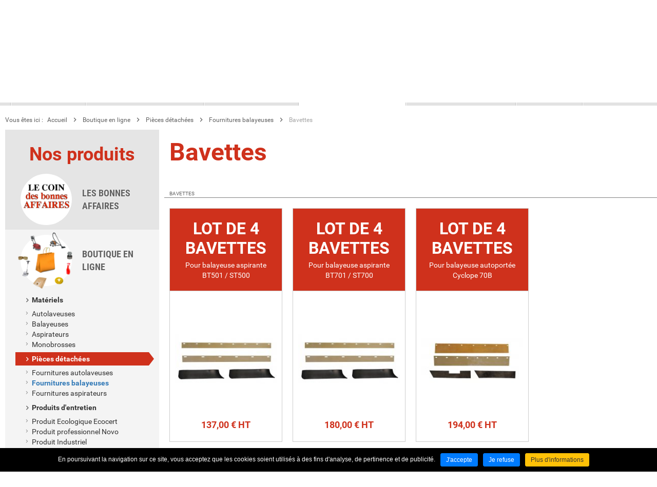

--- FILE ---
content_type: text/html
request_url: http://www.technisol-materiels.fr/fr/bavettes.html
body_size: 10751
content:
<!DOCTYPE html>
<html xmlns="http://www.w3.org/1999/xhtml" lang="fr" xml:lang="fr"><head><meta http-equiv="Content-Type" content="text/html; charset=utf-8"><title>Bavettes - Fournitures balayeuses - Pièces détachées - Boutique en ligne - </title><meta name="description" content="Bienvenue notre site. Découvrez notre gamme de matériels de nettoyage professionnelle, laveuses de sol, balayeuses aspirante, aspirateurs professionnel ou industriel, monobrosses."><meta name="keywords" content="pieces detachees autolaveuse, pieces detachees balayeuse"><meta property="og:title" content="Bavettes - Fournitures balayeuses - Pièces détachées - Boutique en ligne - "><meta property="og:description" content="Bienvenue notre site. Découvrez notre gamme de matériels de nettoyage professionnelle, laveuses de sol, balayeuses aspirante, aspirateurs professionnel ou industriel, monobrosses."><meta property="og:type" content="website"><meta property="og:updated_time" content="2024-11-12 14:10:31"><meta property="og:url" content="http://www.technisol-materiels.fr/fr/bavettes.html"><meta name="twitter:card" content="summary"><meta name="twitter:title" content="Bavettes - Fournitures balayeuses - Pièces détachées - Boutique en ligne - "><meta name="twitter:description" content="Bienvenue notre site. Découvrez notre gamme de matériels de nettoyage professionnelle, laveuses de sol, balayeuses aspirante, aspirateurs professionnel ou industriel, monobrosses."><meta name="twitter:url" content="http://www.technisol-materiels.fr/fr/bavettes.html"><meta name="robots" content="follow,index"><link rel="stylesheet" href="/globalflexit/clients/utils/min/?g=083052e95223613ffb9f07461f77cc21_css" type="text/css" media="all" />
<link rel="stylesheet" href="/globalflexit/clients/utils/min/?g=ec338935df832ddc443b92ed97cf4cbf_css" type="text/css" media="print" />
<base href="http://www.technisol-materiels.fr/"><meta name="viewport" content="width=device-width, initial-scale=1.0, maximum-scale=1"><link rel="apple-touch-icon" sizes="114x114" href="/img_base/themes/favicons/apple-touch-icon-114x114.png"><link rel="apple-touch-icon" sizes="120x120" href="/img_base/themes/favicons/apple-touch-icon-120x120.png"><link rel="apple-touch-icon" sizes="144x144" href="/img_base/themes/favicons/apple-touch-icon-144x144.png"><link rel="apple-touch-icon" sizes="152x152" href="/img_base/themes/favicons/apple-touch-icon-152x152.png"><link rel="apple-touch-icon" sizes="180x180" href="/img_base/themes/favicons/apple-touch-icon-180x180.png"><link rel="apple-touch-icon" sizes="57x57" href="/img_base/themes/favicons/apple-touch-icon-57x57.png"><link rel="apple-touch-icon" sizes="60x60" href="/img_base/themes/favicons/apple-touch-icon-60x60.png"><link rel="apple-touch-icon" sizes="72x72" href="/img_base/themes/favicons/apple-touch-icon-72x72.png"><link rel="apple-touch-icon" sizes="76x76" href="/img_base/themes/favicons/apple-touch-icon-76x76.png"><link rel="icon" href="/img_base/themes/favicons/favicon.ico" type="image/x-icon"><link rel="icon" type="image/png" sizes="16x16" href="/img_base/themes/favicons/favicon-16x16.png"><link rel="icon" type="image/png" sizes="192x192" href="/img_base/themes/favicons/android-chrome-192x192.png"><link rel="icon" type="image/png" sizes="32x32" href="/img_base/themes/favicons/favicon-32x32.png"><link rel="icon" type="image/png" sizes="48x48" href="/img_base/themes/favicons/favicon-48x48.png"><meta name="msapplication-TileColor" content="#ffffff"><meta name="msapplication-TileImage" content="/img_base/themes/favicons/mstile-144x144.png"><meta name="msapplication-config" content="/img_base/themes/favicons/browserconfig.xml"><meta name="theme-color" content="#ffffff"><meta name="google-site-verification" content="CwloIEBs9koZVa_rTncLeW0dblBH6RviKPbqld4HHIE" /><!-- Global site tag (gtag.js) - Google Analytics -->
<script async src="https://www.googletagmanager.com/gtag/js?id=G-TY19HGT9KH"></script>
<script>
  window.dataLayer = window.dataLayer || [];
  function gtag(){dataLayer.push(arguments);}
  gtag('js', new Date());

  gtag('config', 'G-TY19HGT9KH');
</script></head><body class="fdesktop theme_1" data-idpage="1112" data-idparent="1109">
	<div class="container-main">        <div class="container-full">
            <header id="mainHeader"><div id="topHeader">
        <div class="col-xs-12 col-sm-3 col-md-3 col-lg-3 col-search hidden_desktop">
            <div class="searchWrapper ">
                <a class="searchMobile" href="/fr/recherche.html"></a>            </div>
        </div>
                <div class="container">
                            <div class="panier">
                    <div class="fmodele fmodeleScroll SmallPanier_refresh tpl_panier_small"><!-- @param url="/globalflexit/ajax/modules/boutique/panier/?p2=0e918a490fc2074931fae8d9589c3758&id_page=1112&id_lg=fr&forceadm=&ancmod=" referer="/fr/bavettes.html" --><a class="basket" href="/fr/panier.html" title="Panier">
    <span id="total-item" class="numItem num-0">0</span></a></div>                </div>
                
            <div class="navbar-right">
                <div class="topMenu noflexitsearch"><a data-id-page="1178" href="/fr/materiels-1.html" class="topMenu_a topMenu_a_a topMenu_a_theme_1_0 page-1178" title="Matériels de nettoyage: autolaveuse, balayeuse, aspirateur, monobrosse">Matériels</a><span class="sep"> | </span><a data-id-page="1058" href="/fr/mon-compte-1.html" class="topMenu_a topMenu_a_b page-1058" title="Mon compte - TECHNISOL">Mon compte</a><span class="sep"> | </span><a data-id-page="15" href="/fr/plan-du-site.html" class="topMenu_a topMenu_a_a page-15" title="Plan du site - TECHNISOL">Plan du site</a><span class="sep"> | </span><a data-id-page="13" href="/fr/contact.html" class="topMenu_a topMenu_a_b page-13" title="Demande de contact">Contact</a></div>            </div>
        </div>
        <div class="navbar-header">
            <button id="fMenuMobileButton" type="button" class="navbar-toggle" data-configmenu='[{"type":"menu","value":"1,6,2"},{"type":"clone","value":".cloneTel"}]' data-style="light" data-subtitle="" data-fullscreen="1" data-header-elem="#topHeader" data-hide-close-btn="1">
                <!--<button id="navbar-button" type="button" class="navbar-toggle collapsed" data-toggle="collapse" data-target="#mainMenu-collapse">-->
                <span class="sr-only">Toggle navigation</span>
                <span class="icon-bar"></span>
                <span class="icon-bar"></span>
                <span class="icon-bar"></span>
                <span class="titre">Menu</span>
            </button>
        </div>
    </div>
    <div class="container container-header">
        <div class="logoWrapper col-xs-12 col-sm-7 col-md-5 col-lg-5">
            <div class="content">
                <a class="logo" href="/" title="TECHNISOL"><div class="titrePage">TECHNISOL<span class="sup"> ®</span></div></a><span class="accroche">Technisol Matériels est votre spécialiste en <strong data-end="319" data-start="266">matériel de nettoyage professionnel et industriel</strong>. Nous proposons des <strong data-end="396" data-start="340">autolaveuses, balayeuses, aspirateurs et monobrosses.</strong></span>            </div>
        </div>
        <div class="col-xs-12 col-sm-3 col-md-3 col-lg-3 col-search hidden_mobile">
            <div class="searchWrapper">
                <form action="/fr/recherche.html" method="post" id="form_recherche_mini" name="form_recherche_mini" class="form-inline">
    <div class="form-group">
        <label for="recherche-mini">Rechercher : </label>
        <input class="form-control" type="text" id="recherche-mini" name="recherche" value="Votre recherche..." placeholder="Votre recherche..."></div>
    <button class="btn btn-default" type="submit" name="submitFormSearch" id="submitFormSearch">Ok</button>
        <input type="hidden" name="page_rech"><input type="hidden" value="1" name="clic"><input type="hidden" name="aff_langue" value=""><br><input type="hidden" name="debut" value="1"></form>
</div>
        </div>
        <div class="col-xs-12 col-sm-5 col-md-4 col-lg-4 col-infos">
            <a href="/fr/contact.html" title="Nous contacter"><div class="infos cloneTel"><table border="0" cellpadding="1" cellspacing="1" style="width:100%;"><tbody><tr><td><span style="font-size:14px;"><span class="color1">Contactez-nous</span></span><br><span style="font-size:28px;"><span class="color4 black">03 83 45 11 90</span></span></td>
<td><a title="Vos avis - Accueil - TECHNISOL" href="/fr/avis-technisol.html"><img alt="Le module Google Avis Client pour les sites e-commerce - Dynamic Marketing" src="/globalflexit/images/UserFiles/Image/105_55_2_image2.png" style="  float: right; margin-left: 80px;"></a></td>
</tr></tbody></table></div></a>        </div>
    </div>

    <nav id="mainMenuWrapper" class="navbar navbar-default" role="navigation"><div class="container">
            <!-- Brand and toggle get grouped for better mobile display -->
            <div class="collapse navbar-collapse" id="mainMenu-collapse">
                <div class="mainMenu mainMenuHasChildActive noflexitsearch"><ul class="nav nav-tabs  "><li class=" li_theme_1_0  first   dropdown" data-id-page="1178"><a data-id-page="1178" aria-haspopup="true" href="/fr/materiels-1.html" class="  dropdown-toggle page-1178" title="Matériels de nettoyage: autolaveuse, balayeuse, aspirateur, monobrosse">Matériels</a><ul class="dropdown-menu "><li class=" li_theme_1_0  first   dropdown" data-id-page="1002"><a data-id-page="1002" aria-haspopup="true" href="/fr/autolaveuses-professionnelles.html" class="  dropdown-toggle page-1002" title="Autolaveuses professionnelles autotractée et autoportée">Autolaveuse professionnelle</a><ul class="dropdown-menu "><li class=" li_theme_1_0  first " data-id-page="1041"><a data-id-page="1041" href="/fr/petite-autolaveuses-professionnelle-surfaces-inferieures-a-200m.html" class=" page-1041" title="Petites autolaveuses professionneles pour les surfaces inférieur à 200m².">Surfaces Inférieures à 200m²</a></li><li class=" li_theme_1_0 " data-id-page="1042"><a data-id-page="1042" href="/fr/autolaveuses-surfaces-de-200-a-500-m.html" class=" page-1042" title="Laveuses de sol pour des surfaces 200m² à 500m².">Surfaces de 200 à 500 m²</a></li><li class=" li_theme_1_0 " data-id-page="1043"><a data-id-page="1043" href="/fr/autolaveuses-surfaces-de-500-a-1500-m.html" class=" page-1043" title="Autolaveuses professionnels pour des surfaces de 500m² à 1500m².">Surfaces de 500 à 1500 m²</a></li><li class=" li_theme_1_0 " data-id-page="1044"><a data-id-page="1044" href="/fr/autolaveuses-surfaces-de-1500-a-2500-m.html" class=" page-1044" title="Autolaveuses professionnels pour des surfaces de 200m² à 500m².">Surfaces de 1500 à 2500 m²</a></li><li class=" li_theme_1_0  last " data-id-page="1045"><a data-id-page="1045" href="/fr/autolaveuses-surfaces-superieures-a-2500-m.html" class=" page-1045" title="Laveuses de sol industrielles autoportées pour des surfaces supérieurs à ">Surfaces supérieures à 2500  m²</a></li></ul></li><li class=" li_theme_1_0   dropdown" data-id-page="1003"><a data-id-page="1003" aria-haspopup="true" href="/fr/balayeuse-professionnelle-1.html" class="  dropdown-toggle page-1003" title="Balayeuse professionnelle: un nettoyage efficace et rapide">Balayeuse professionnelle</a><ul class="dropdown-menu "><li class=" li_theme_1_0  first " data-id-page="1046"><a data-id-page="1046" href="/fr/balayeuses-surfaces-de-0-a-400-m.html" class=" page-1046" title="Balayeuses poussées">Surfaces de 0 à 400 m²</a></li><li class=" li_theme_1_0 " data-id-page="1047"><a data-id-page="1047" href="/fr/balayeuses-surfaces-de-300-a-2600-m.html" class=" page-1047" title="Balayeuse professionnelle pour surface de 300m² à 2600m²">Surfaces de 300 à 2600 m²</a></li><li class=" li_theme_1_0 " data-id-page="1048"><a data-id-page="1048" href="/fr/balayeuses-surfaces-de-2500-a-3700m.html" class=" page-1048" title="Balayeuse professionnelle aspirante pour surface de 2500m² à 3700m².">Surfaces de 2500 à 3700m²</a></li><li class=" li_theme_1_0  last " data-id-page="1049"><a data-id-page="1049" href="/fr/balayeuses-surfaces-de-3600-m-a-8000-m.html" class=" page-1049" title="Balayeuse professionnelle autoportée pour surface de 3600m² à 8000m².">Surfaces de 3600 m² à 8000 m²</a></li></ul></li><li class=" li_theme_1_0 " data-id-page="1005"><a data-id-page="1005" href="/fr/monobrosse-professionnelle.html" class=" page-1005" title="Monobrosse basse et haute vitesse">Monobrosse professionnelle</a></li><li class=" li_theme_1_0  last   dropdown" data-id-page="1004"><a data-id-page="1004" aria-haspopup="true" href="/fr/aspirateurs-professionnel-industriel.html" class="  dropdown-toggle page-1004" title="Aspirateur professionnel et industriel">Aspirateur professionnel et industriel</a><ul class="dropdown-menu "><li class=" li_theme_1_0  first " data-id-page="1050"><a data-id-page="1050" href="/fr/aspirateur-professionnel.html" class=" page-1050" title="Aspirateur professionnel performant: Efficacité et longévité">Aspirateur professionnel</a></li><li class=" li_theme_1_0 " data-id-page="1051"><a data-id-page="1051" href="/fr/aspirateur-industriel.html" class=" page-1051" title="Aspirateurs industriels">Aspirateur industriel</a></li><li class=" li_theme_1_0 " data-id-page="1052"><a data-id-page="1052" href="/fr/aspirateur-professionnel-a-ensacher.html" class=" page-1052" title="Aspirateur à ensacher">Aspirateur à ensacher</a></li><li class=" li_theme_1_0 " data-id-page="1053"><a data-id-page="1053" href="/fr/aspirateur-pompier.html" class=" page-1053" title="Aspirateur pompier">Aspirateur pompier</a></li><li class=" li_theme_1_0 " data-id-page="1054"><a data-id-page="1054" href="/fr/aspirateur-atex.html" class=" page-1054" title="Aspirateur industriel atex zone22">Aspirateur ATEX</a></li><li class=" li_theme_1_0  last " data-id-page="1055"><a data-id-page="1055" href="/fr/aspirateur-a-huile.html" class=" page-1055" title="Aspirateurs industriel pour l'huile">Aspirateur à Huile</a></li></ul></li></ul></li><li class=" " data-id-page="1070"><a data-id-page="1070" href="/fr/bonnes-affaires-destockage-autolaveuse-balayeuse.html" class=" page-1070" title="Les bonnes affaires: Autolaveuse et balayeuse en déstockage">Les bonnes affaires</a></li><li class="   dropdown" data-id-page="1174"><a data-id-page="1174" aria-haspopup="true" href="/fr/autolaveuses-professionnelles-d-occasion.html" class="  dropdown-toggle page-1174" title="Autolaveuses reconditionnées. Machines Professionnelles à Prix Réduit">Nos Occasions</a><ul class="dropdown-menu "><li class="  first " data-id-page="1175"><a data-id-page="1175" href="/fr/autolaveuses-professionnelles-d-occasion.html" class=" page-1175" title="Autolaveuses reconditionnées. Machines Professionnelles à Prix Réduit">Autolaveuses professionnelles reconditionnées</a></li><li class="  last " data-id-page="1176"><a data-id-page="1176" href="/fr/balayeuse-professionnelle.html" class=" page-1176" title="Balayeuse professionnelles d'occasion">Balayeuse professionnelle</a></li></ul></li><li class="  active     dropdown" data-id-page="1008"><a data-id-page="1008" aria-haspopup="true" href="/fr/boutique-en-ligne.html" class="    dropdown-toggle page-1008" title="Achats en ligne de matériels de nettoyage, produits, pièces détachées.">Boutique en ligne</a><ul class="dropdown-menu "><li class="  first   dropdown" data-id-page="1009"><a data-id-page="1009" aria-haspopup="true" href="/fr/materiels.html" class="  dropdown-toggle page-1009" title="Vente en ligne de matériels de nettoyage, autolaveuse, balayeuse, aspirateur ">Matériels</a><ul class="dropdown-menu "><li class="  first " data-id-page="1010"><a data-id-page="1010" href="/fr/autolaveuses-1.html" class=" page-1010" title="Acheter une autolaveuse professionnelle">Autolaveuses</a></li><li class=" " data-id-page="1011"><a data-id-page="1011" href="/fr/balayeuses-1.html" class=" page-1011" title="Balayeuses pour usages professionnelles et industrielles.">Balayeuses</a></li><li class=" " data-id-page="1012"><a data-id-page="1012" href="/fr/aspirateurs.html" class=" page-1012" title="Aspirateurs eau et poussière professionnels, aspirateurs industriels copeaux ">Aspirateurs</a></li><li class="  last " data-id-page="1013"><a data-id-page="1013" href="/fr/monobrosses-1.html" class=" page-1013" title="Monobrosse basse et haute vitesse">Monobrosses</a></li></ul></li><li class="  active     dropdown" data-id-page="1101"><a data-id-page="1101" aria-haspopup="true" href="/fr/pieces-detachees.html" class="    dropdown-toggle page-1101" title="Pièces détachées">Pièces détachées</a><ul class="dropdown-menu "><li class="  first " data-id-page="1102"><a data-id-page="1102" href="/fr/fournitures-autolaveuses.html" class=" page-1102" title="Pièces détachées autolaveuse">Fournitures autolaveuses</a></li><li class="  active   " data-id-page="1109"><a data-id-page="1109" href="/fr/fournitures-balayeuses.html" class="   page-1109" title="Fournitures balayeuses - Pièces détachées - Boutique en ligne - TECHNISOL">Fournitures balayeuses</a></li><li class="  last " data-id-page="1113"><a data-id-page="1113" href="/fr/fournitures-aspirateurs.html" class=" page-1113" title="Fournitures aspirateurs - Pièces détachées - Boutique en ligne - TECHNISOL">Fournitures aspirateurs</a></li></ul></li><li class="   dropdown" data-id-page="1014"><a data-id-page="1014" aria-haspopup="true" href="/fr/produits-d-entretien.html" class="  dropdown-toggle page-1014" title="Produits d'entretien professionnels écologiques et industriels">Produits d'entretien</a><ul class="dropdown-menu "><li class="  first " data-id-page="1116"><a data-id-page="1116" href="/fr/produit-ecologique-ecocert.html" class=" page-1116" title="Produit écologique écocert">Produit Ecologique Ecocert</a></li><li class=" " data-id-page="1117"><a data-id-page="1117" href="/fr/produit-professionnel-novo.html" class=" page-1117" title="Produit professionnel pour tous publics">Produit professionnel Novo</a></li><li class="  last " data-id-page="1130"><a data-id-page="1130" href="/fr/produit-industriel.html" class=" page-1130" title="Produit industriel - Produits d'entretien - Boutique en ligne - TECHNISOL">Produit Industriel</a></li></ul></li><li class="  last   dropdown" data-id-page="1262"><a data-id-page="1262" aria-haspopup="true" href="/fr/disques-de-nettoyage.html" class="  dropdown-toggle page-1262" title="Disque de nettoyage monobrosse / autolaveuse: gamme complète">Disques de nettoyage</a><ul class="dropdown-menu "><li class="  first " data-id-page="1181"><a data-id-page="1181" href="/fr/choisir-son-disque-de-lavage.html" class=" page-1181" title="Disques de nettoyage pour laveuse et monobrosse">Choisir son disque de lavage</a></li><li class="  last " data-id-page="1173"><a data-id-page="1173" href="/fr/disques-nettoyage-monobrosse-autolaveuse.html" class=" page-1173" title="Disque de nettoyage monobrosse / autolaveuse: gamme complète">Disques de nettoyage</a></li></ul></li></ul></li><li class="   dropdown" data-id-page="1031"><a data-id-page="1031" aria-haspopup="true" href="/fr/articles-conseils.html" class="  dropdown-toggle page-1031" title="Articles/conseils - TECHNISOL">Articles/Conseils</a><ul class="dropdown-menu "><li class="  first " data-id-page="1118"><a data-id-page="1118" href="/fr/comment-choisir-une-autolaveuse.html" class=" page-1118" title="Comment choisir une autolaveuse">Comment choisir une autolaveuse</a></li><li class="   dropdown" data-id-page="1084"><a data-id-page="1084" aria-haspopup="true" href="/fr/comment-choisir-un-aspirateur.html" class="  dropdown-toggle page-1084" title="Comment choisir un aspirateur - Articles/conseils - TECHNISOL">Comment choisir un aspirateur</a><ul class="dropdown-menu "><li class="  first " data-id-page="1032"><a data-id-page="1032" href="/fr/aspirateur-poussiere-ou-liquide.html" class=" page-1032" title="Aspirateur poussière ou liquide? - Comment choisir un aspirateur - ">Aspirateur poussière ou liquide?</a></li><li class="  last " data-id-page="1083"><a data-id-page="1083" href="/fr/puissance-depression-debit-d-air.html" class=" page-1083" title="Puissance, dépression, débit d'air - Comment choisir un aspirateur - ">Puissance, dépression, débit d'air</a></li></ul></li><li class=" " data-id-page="1081"><a data-id-page="1081" href="/fr/comment-choisir-son-disque-de-lavage.html" class=" page-1081" title="Comment choisir son disque de lavage">Comment choisir son disque de lavage</a></li><li class=" " data-id-page="1266"><a data-id-page="1266" href="/fr/subvention-autolaveuses.html" class=" page-1266" title="Subvention autolaveuses jusqu’à 70% | CARSAT">Subvention autolaveuses</a></li><li class="  last " data-id-page="1263"><a data-id-page="1263" href="/fr/guide-pour-choisir-son-disque-de-lavage.html" class=" page-1263" title="Comment choisir le disque de lavage idéal pour vos sols ?">Guide pour choisir son disque de lavage</a></li></ul></li><li class="  last " data-id-page="1261"><a data-id-page="1261" href="/fr/avis-technisol.html" class=" page-1261" title="Vos avis - Accueil - TECHNISOL">Vos Avis</a></li></ul></div>            </div>
        </div>
    </nav></header></div>
        <div class="container-fluid container-wrapper">

			<div class="row">
                <div class="col-xs-12 breadcrumb">
                    <span class="titrebread">Vous êtes ici :</span>                    <div class="fil-ariane fil-arianeHasChildActive noflexitsearch"><ul class="nav ariane  "><li class="  first " data-id-page="1"><a data-id-page="1" href="/" class=" page-1" title="Autolaveuse, Balayeuse et Aspirateur pour les Professionnels">Accueil</a></li><li class="  active   " data-id-page="1008"><a data-id-page="1008" href="/fr/boutique-en-ligne.html" class="   page-1008" title="Achats en ligne de matériels de nettoyage, produits, pièces détachées.">Boutique en ligne</a></li><li class="  active   " data-id-page="1101"><a data-id-page="1101" href="/fr/pieces-detachees.html" class="   page-1101" title="Pièces détachées">Pièces détachées</a></li><li class="  active   " data-id-page="1109"><a data-id-page="1109" href="/fr/fournitures-balayeuses.html" class="   page-1109" title="Fournitures balayeuses - Pièces détachées - Boutique en ligne - TECHNISOL">Fournitures balayeuses</a></li><li class="  active   last  " data-id-page="1112"><a data-id-page="1112" href="/fr/bavettes.html" class="   page-1112" title="Bavettes - Fournitures balayeuses - Pièces détachées - Boutique en ligne - ">Bavettes</a></li></ul></div>                </div>
            </div>

			<div class="row">

				
				<section class="col-xs-12 col-sm-8 col-md-9 col-lg-9 col-right"><h1 class="boutique">Bavettes</h1>
                    
                    
                    <div class="fmodele fmodeleScroll prod_liste_art_refresh produits_liste.inc"><!-- @param url="/globalflexit/ajax/modules/boutique/article/?p2=a9e4918b471be492bd92a106904760ad&id_page=1112&id_lg=fr&forceadm=&ancmod=" referer="/fr/bavettes.html" -->
<div class="row">

    <div class="col-xs-12">
                                <div class="article-liste">

                 <div class="row row-article"><div class="titreRub"><div>Bavettes</div></div><div class="toogle">
                                 <article class="media media-1161 col-xs-4 col-sm-6 col-md-3 flexit-clickable-element" data-goto-url="/fr/bavettes/lot-de-4-bavettes_270_-b.html"><a href="/fr/bavettes/lot-de-4-bavettes_270_-b.html" title="Jeu de bavette balayeuse" data-equalize="media">
                                         <div class="media-heading" data-equalize="heading">
                                             <h4 class="titre">Lot de 4 bavettes</h4>
                                             <div class="sous-titre">Pour balayeuse aspirante BT501 / ST500</div>                                         </div>
                                         <div class="desc">Voir le produit</div>
                                         <div class="media-object" data-equalize="object">
                                             <img src="/globalflexit/images/img_base/boutique_article/1161/200_230_1_ffffff_lot-bavette-bt501.jpg" alt="Lot de 4 bavettes - JEU_BAVETTE_BT501"></div>


                                                                                      <div class="media-footer" data-equalize="footer">
                                                <div class="infos infosprix">137,00 € ht</div>                                             </div>
                                                                              </a>
                                 </article><article class="media media-1162 col-xs-4 col-sm-6 col-md-3 flexit-clickable-element" data-goto-url="/fr/bavettes/lot-de-4-bavettes-1_271_-b.html"><a href="/fr/bavettes/lot-de-4-bavettes-1_271_-b.html" title="Jeu de bavette balayeuse" data-equalize="media">
                                         <div class="media-heading" data-equalize="heading">
                                             <h4 class="titre">Lot de 4 bavettes</h4>
                                             <div class="sous-titre">Pour balayeuse aspirante BT701 / ST700</div>                                         </div>
                                         <div class="desc">Voir le produit</div>
                                         <div class="media-object" data-equalize="object">
                                             <img src="/globalflexit/images/img_base/boutique_article/1162/200_230_1_ffffff_lot-bavette-bt501.jpg" alt="Lot de 4 bavettes - JEU_BAVETTE_BT501"></div>


                                                                                      <div class="media-footer" data-equalize="footer">
                                                <div class="infos infosprix">180,00 € ht</div>                                             </div>
                                                                              </a>
                                 </article><article class="media media-1163 col-xs-4 col-sm-6 col-md-3 flexit-clickable-element" data-goto-url="/fr/bavettes/lot-de-4-bavettes-2_272_-b.html"><a href="/fr/bavettes/lot-de-4-bavettes-2_272_-b.html" title="Jeu de bavette balayeuse" data-equalize="media">
                                         <div class="media-heading" data-equalize="heading">
                                             <h4 class="titre">Lot de 4 bavettes</h4>
                                             <div class="sous-titre">Pour balayeuse autoportée Cyclope 70B</div>                                         </div>
                                         <div class="desc">Voir le produit</div>
                                         <div class="media-object" data-equalize="object">
                                             <img src="/globalflexit/images/img_base/boutique_article/1163/200_230_1_ffffff_lot-bavette-cyclope-70b.jpg" alt="Lot de 4 bavettes - JEU_BAVETTE_CYCLOPE_70B"></div>


                                                                                      <div class="media-footer" data-equalize="footer">
                                                <div class="infos infosprix">194,00 € ht</div>                                             </div>
                                                                              </a>
                                 </article></div></div>

            </div>
                        </div>
</div></div>                </section><section class="col-xs-12 col-sm-4 col-md-3 col-lg-3 col-left"><div class="menuProduit" data-equalize="colonne">
                                <h2 class="produits">Nos produits</h2>
                                <nav><div class="productMenuLeft productMenuLeftHasChildActive noflexitsearch"><ul class="nav nav-tabs  "><li class="  first " data-id-page="1070"><a data-id-page="1070" href="/fr/bonnes-affaires-destockage-autolaveuse-balayeuse.html" class=" page-1070" title="Les bonnes affaires: Autolaveuse et balayeuse en déstockage"><div class="produits"><div class="image"><img src="/UserFiles/Image/menu-produits/bulle-les-bonnes-affaires3.png" alt=""></div><div class="titre">Les bonnes affaires</div></div></a></li><li class="  active     dropdown" data-id-page="1008"><a data-id-page="1008" aria-haspopup="true" href="/fr/boutique-en-ligne.html" class="    dropdown-toggle page-1008" title="Achats en ligne de matériels de nettoyage, produits, pièces détachées."><div class="produits"><div class="image"><img src="/UserFiles/Image/menu-produits/boutique-en-ligne-produit.png" alt=""></div><div class="titre">Boutique en ligne</div></div></a><ul class="dropdown-menu "><li class="  first   dropdown" data-id-page="1009"><a data-id-page="1009" aria-haspopup="true" href="/fr/materiels.html" class="  dropdown-toggle page-1009" title="Vente en ligne de matériels de nettoyage, autolaveuse, balayeuse, aspirateur "><div class="produits"><div class="image"></div><div class="titre">Matériels</div></div></a><ul class="dropdown-menu "><li class="  first " data-id-page="1010"><a data-id-page="1010" href="/fr/autolaveuses-1.html" class=" page-1010" title="Acheter une autolaveuse professionnelle"><div class="produits"><div class="image"></div><div class="titre">Autolaveuses</div></div></a></li><li class=" " data-id-page="1011"><a data-id-page="1011" href="/fr/balayeuses-1.html" class=" page-1011" title="Balayeuses pour usages professionnelles et industrielles."><div class="produits"><div class="image"></div><div class="titre">Balayeuses</div></div></a></li><li class=" " data-id-page="1012"><a data-id-page="1012" href="/fr/aspirateurs.html" class=" page-1012" title="Aspirateurs eau et poussière professionnels, aspirateurs industriels copeaux "><div class="produits"><div class="image"></div><div class="titre">Aspirateurs</div></div></a></li><li class="  last " data-id-page="1013"><a data-id-page="1013" href="/fr/monobrosses-1.html" class=" page-1013" title="Monobrosse basse et haute vitesse"><div class="produits"><div class="image"></div><div class="titre">Monobrosses</div></div></a></li></ul></li><li class="  active     dropdown" data-id-page="1101"><a data-id-page="1101" aria-haspopup="true" href="/fr/pieces-detachees.html" class="    dropdown-toggle page-1101" title="Pièces détachées"><div class="produits"><div class="image"></div><div class="titre">Pièces détachées</div></div></a><ul class="dropdown-menu "><li class="  first " data-id-page="1102"><a data-id-page="1102" href="/fr/fournitures-autolaveuses.html" class=" page-1102" title="Pièces détachées autolaveuse"><div class="produits"><div class="image"></div><div class="titre">Fournitures autolaveuses</div></div></a></li><li class="  active   " data-id-page="1109"><a data-id-page="1109" href="/fr/fournitures-balayeuses.html" class="   page-1109" title="Fournitures balayeuses - Pièces détachées - Boutique en ligne - TECHNISOL"><div class="produits"><div class="image"></div><div class="titre">Fournitures balayeuses</div></div></a></li><li class="  last " data-id-page="1113"><a data-id-page="1113" href="/fr/fournitures-aspirateurs.html" class=" page-1113" title="Fournitures aspirateurs - Pièces détachées - Boutique en ligne - TECHNISOL"><div class="produits"><div class="image"></div><div class="titre">Fournitures aspirateurs</div></div></a></li></ul></li><li class="   dropdown" data-id-page="1014"><a data-id-page="1014" aria-haspopup="true" href="/fr/produits-d-entretien.html" class="  dropdown-toggle page-1014" title="Produits d'entretien professionnels écologiques et industriels"><div class="produits"><div class="image"></div><div class="titre">Produits d'entretien</div></div></a><ul class="dropdown-menu "><li class="  first " data-id-page="1116"><a data-id-page="1116" href="/fr/produit-ecologique-ecocert.html" class=" page-1116" title="Produit écologique écocert"><div class="produits"><div class="image"></div><div class="titre">Produit Ecologique Ecocert</div></div></a></li><li class=" " data-id-page="1117"><a data-id-page="1117" href="/fr/produit-professionnel-novo.html" class=" page-1117" title="Produit professionnel pour tous publics"><div class="produits"><div class="image"></div><div class="titre">Produit professionnel Novo</div></div></a></li><li class="  last " data-id-page="1130"><a data-id-page="1130" href="/fr/produit-industriel.html" class=" page-1130" title="Produit industriel - Produits d'entretien - Boutique en ligne - TECHNISOL"><div class="produits"><div class="image"></div><div class="titre">Produit Industriel</div></div></a></li></ul></li><li class="  last   dropdown" data-id-page="1262"><a data-id-page="1262" aria-haspopup="true" href="/fr/disques-de-nettoyage.html" class="  dropdown-toggle page-1262" title="Disque de nettoyage monobrosse / autolaveuse: gamme complète"><div class="produits"><div class="image"></div><div class="titre">Disques de nettoyage</div></div></a><ul class="dropdown-menu "><li class="  first " data-id-page="1181"><a data-id-page="1181" href="/fr/choisir-son-disque-de-lavage.html" class=" page-1181" title="Disques de nettoyage pour laveuse et monobrosse"><div class="produits"><div class="image"></div><div class="titre">Choisir son disque de lavage</div></div></a></li><li class="  last " data-id-page="1173"><a data-id-page="1173" href="/fr/disques-nettoyage-monobrosse-autolaveuse.html" class=" page-1173" title="Disque de nettoyage monobrosse / autolaveuse: gamme complète"><div class="produits"><div class="image"></div><div class="titre">Disques de nettoyage</div></div></a></li></ul></li></ul></li><li class=" li_theme_1_0   dropdown" data-id-page="1002"><a data-id-page="1002" aria-haspopup="true" href="/fr/autolaveuses-professionnelles.html" class="  dropdown-toggle page-1002" title="Autolaveuses professionnelles autotractée et autoportée"><div class="produits"><div class="image"><img src="/UserFiles/Image/menu-produits/autolaveuses-professionelles.png" alt=""></div><div class="titre">Autolaveuse professionnelle</div></div></a><ul class="dropdown-menu "><li class=" li_theme_1_0  first " data-id-page="1041"><a data-id-page="1041" href="/fr/petite-autolaveuses-professionnelle-surfaces-inferieures-a-200m.html" class=" page-1041" title="Petites autolaveuses professionneles pour les surfaces inférieur à 200m²."><div class="produits"><div class="image"></div><div class="titre">Surfaces Inférieures à 200m²</div></div></a></li><li class=" li_theme_1_0 " data-id-page="1042"><a data-id-page="1042" href="/fr/autolaveuses-surfaces-de-200-a-500-m.html" class=" page-1042" title="Laveuses de sol pour des surfaces 200m² à 500m²."><div class="produits"><div class="image"></div><div class="titre">Surfaces de 200 à 500 m²</div></div></a></li><li class=" li_theme_1_0 " data-id-page="1043"><a data-id-page="1043" href="/fr/autolaveuses-surfaces-de-500-a-1500-m.html" class=" page-1043" title="Autolaveuses professionnels pour des surfaces de 500m² à 1500m²."><div class="produits"><div class="image"></div><div class="titre">Surfaces de 500 à 1500 m²</div></div></a></li><li class=" li_theme_1_0 " data-id-page="1044"><a data-id-page="1044" href="/fr/autolaveuses-surfaces-de-1500-a-2500-m.html" class=" page-1044" title="Autolaveuses professionnels pour des surfaces de 200m² à 500m²."><div class="produits"><div class="image"></div><div class="titre">Surfaces de 1500 à 2500 m²</div></div></a></li><li class=" li_theme_1_0  last " data-id-page="1045"><a data-id-page="1045" href="/fr/autolaveuses-surfaces-superieures-a-2500-m.html" class=" page-1045" title="Laveuses de sol industrielles autoportées pour des surfaces supérieurs à "><div class="produits"><div class="image"></div><div class="titre">Surfaces supérieures à 2500  m²</div></div></a></li></ul></li><li class=" li_theme_1_0   dropdown" data-id-page="1003"><a data-id-page="1003" aria-haspopup="true" href="/fr/balayeuse-professionnelle-1.html" class="  dropdown-toggle page-1003" title="Balayeuse professionnelle: un nettoyage efficace et rapide"><div class="produits"><div class="image"><img src="/UserFiles/Image/menu-produits/t-rex-balayeuse-menu6.png" alt=""></div><div class="titre">Balayeuse professionnelle</div></div></a><ul class="dropdown-menu "><li class=" li_theme_1_0  first " data-id-page="1046"><a data-id-page="1046" href="/fr/balayeuses-surfaces-de-0-a-400-m.html" class=" page-1046" title="Balayeuses poussées"><div class="produits"><div class="image"></div><div class="titre">Surfaces de 0 à 400 m²</div></div></a></li><li class=" li_theme_1_0 " data-id-page="1047"><a data-id-page="1047" href="/fr/balayeuses-surfaces-de-300-a-2600-m.html" class=" page-1047" title="Balayeuse professionnelle pour surface de 300m² à 2600m²"><div class="produits"><div class="image"></div><div class="titre">Surfaces de 300 à 2600 m²</div></div></a></li><li class=" li_theme_1_0 " data-id-page="1048"><a data-id-page="1048" href="/fr/balayeuses-surfaces-de-2500-a-3700m.html" class=" page-1048" title="Balayeuse professionnelle aspirante pour surface de 2500m² à 3700m²."><div class="produits"><div class="image"></div><div class="titre">Surfaces de 2500 à 3700m²</div></div></a></li><li class=" li_theme_1_0  last " data-id-page="1049"><a data-id-page="1049" href="/fr/balayeuses-surfaces-de-3600-m-a-8000-m.html" class=" page-1049" title="Balayeuse professionnelle autoportée pour surface de 3600m² à 8000m²."><div class="produits"><div class="image"></div><div class="titre">Surfaces de 3600 m² à 8000 m²</div></div></a></li></ul></li><li class=" li_theme_1_0 " data-id-page="1005"><a data-id-page="1005" href="/fr/monobrosse-professionnelle.html" class=" page-1005" title="Monobrosse basse et haute vitesse"><div class="produits"><div class="image"><img src="/UserFiles/Image/menu-produits/miniature-mono-menu.png" alt=""></div><div class="titre">Monobrosse professionnelle</div></div></a></li><li class=" li_theme_1_0 " data-id-page="1050"><a data-id-page="1050" href="/fr/aspirateur-professionnel.html" class=" page-1050" title="Aspirateur professionnel performant: Efficacité et longévité"><div class="produits"><div class="image"><img src="/UserFiles/Image/menu-produits/aspirateurs-professionels2.png" alt=""></div><div class="titre">Aspirateur professionnel</div></div></a></li><li class=" li_theme_1_0   dropdown" data-id-page="1051"><a data-id-page="1051" aria-haspopup="true" href="/fr/aspirateur-industriel.html" class="  dropdown-toggle page-1051" title="Aspirateurs industriels"><div class="produits"><div class="image"><img src="/UserFiles/Image/menu-produits/aspirateurs-industriels.png" alt=""></div><div class="titre">Aspirateur industriel</div></div></a><ul class="dropdown-menu "><li class=" li_theme_1_0  first   dropdown" data-id-page="1163"><a data-id-page="1163" aria-haspopup="true" href="/fr/moteur-a-balais.html" class="  dropdown-toggle page-1163" title="Moteur à balais - Aspirateur industriel - Aspirateur professionnel et "><div class="produits"><div class="image"></div><div class="titre">Moteur à balais</div></div></a><ul class="dropdown-menu "><li class=" li_theme_1_0  first " data-id-page="1165"><a data-id-page="1165" href="/fr/poussiere.html" class=" page-1165" title="Poussière - Moteur à balais - Aspirateur industriel - Aspirateur "><div class="produits"><div class="image"></div><div class="titre">Poussière</div></div></a></li><li class=" li_theme_1_0  last " data-id-page="1166"><a data-id-page="1166" href="/fr/eau-et-poussiere.html" class=" page-1166" title="Eau et poussière - Moteur à balais - Aspirateur industriel - Aspirateur "><div class="produits"><div class="image"></div><div class="titre">Eau et poussière</div></div></a></li></ul></li><li class=" li_theme_1_0  last   dropdown" data-id-page="1164"><a data-id-page="1164" aria-haspopup="true" href="/fr/turbine.html" class="  dropdown-toggle page-1164" title="Turbine - Aspirateur industriel - Aspirateur professionnel et industriel - "><div class="produits"><div class="image"></div><div class="titre">Turbine</div></div></a><ul class="dropdown-menu "><li class=" li_theme_1_0  first " data-id-page="1167"><a data-id-page="1167" href="/fr/turbine-monophase-220v.html" class=" page-1167" title="Turbine monophasé 220v - Turbine - Aspirateur industriel - Aspirateur "><div class="produits"><div class="image"></div><div class="titre">Turbine monophasé 220V</div></div></a></li><li class=" li_theme_1_0  last " data-id-page="1168"><a data-id-page="1168" href="/fr/turbine-triphase-400v.html" class=" page-1168" title="Turbine triphasé 400v - Turbine - Aspirateur industriel - Aspirateur "><div class="produits"><div class="image"></div><div class="titre">Turbine triphasé 400V</div></div></a></li></ul></li></ul></li><li class=" li_theme_1_0 " data-id-page="1054"><a data-id-page="1054" href="/fr/aspirateur-atex.html" class=" page-1054" title="Aspirateur industriel atex zone22"><div class="produits"><div class="image"><img src="/UserFiles/Image/menu-produits/aspirateurs-atex.png" alt=""></div><div class="titre">Aspirateur ATEX</div></div></a></li><li class=" li_theme_1_0  last " data-id-page="1055"><a data-id-page="1055" href="/fr/aspirateur-a-huile.html" class=" page-1055" title="Aspirateurs industriel pour l'huile"><div class="produits"><div class="image"><img src="/UserFiles/Image/menu-produits/aspirateurs-huile.png" alt=""></div><div class="titre">Aspirateur à Huile</div></div></a></li></ul></div>                                </nav></div>
                                                                            <div class="menuProduit menuProduitAchat" data-equalize="colonne">
                                <h2 class="produits">Nos produits</h2>
                                    <nav><div class="productMenuLeft productMenuLeftHasChildActive noflexitsearch"><ul class="nav nav-tabs  "><li class="  first   dropdown" data-id-page="1009"><a data-id-page="1009" aria-haspopup="true" href="/fr/materiels.html" class="  dropdown-toggle page-1009" title="Vente en ligne de matériels de nettoyage, autolaveuse, balayeuse, aspirateur "><div class="produits"><div class="image"></div><div class="titre">Matériels</div></div></a><ul class="dropdown-menu "><li class="  first " data-id-page="1010"><a data-id-page="1010" href="/fr/autolaveuses-1.html" class=" page-1010" title="Acheter une autolaveuse professionnelle"><div class="produits"><div class="image"></div><div class="titre">Autolaveuses</div></div></a></li><li class=" " data-id-page="1011"><a data-id-page="1011" href="/fr/balayeuses-1.html" class=" page-1011" title="Balayeuses pour usages professionnelles et industrielles."><div class="produits"><div class="image"></div><div class="titre">Balayeuses</div></div></a></li><li class=" " data-id-page="1012"><a data-id-page="1012" href="/fr/aspirateurs.html" class=" page-1012" title="Aspirateurs eau et poussière professionnels, aspirateurs industriels copeaux "><div class="produits"><div class="image"></div><div class="titre">Aspirateurs</div></div></a></li><li class="  last " data-id-page="1013"><a data-id-page="1013" href="/fr/monobrosses-1.html" class=" page-1013" title="Monobrosse basse et haute vitesse"><div class="produits"><div class="image"></div><div class="titre">Monobrosses</div></div></a></li></ul></li><li class="  active     dropdown" data-id-page="1101"><a data-id-page="1101" aria-haspopup="true" href="/fr/pieces-detachees.html" class="    dropdown-toggle page-1101" title="Pièces détachées"><div class="produits"><div class="image"></div><div class="titre">Pièces détachées</div></div></a><ul class="dropdown-menu "><li class="  first   dropdown" data-id-page="1102"><a data-id-page="1102" aria-haspopup="true" href="/fr/fournitures-autolaveuses.html" class="  dropdown-toggle page-1102" title="Pièces détachées autolaveuse"><div class="produits"><div class="image"></div><div class="titre">Fournitures autolaveuses</div></div></a><ul class="dropdown-menu "><li class="  first " data-id-page="1103"><a data-id-page="1103" href="/fr/brosse-enclencheur.html" class=" page-1103" title="Brosse, enclencheur - Fournitures autolaveuses - Pièces détachées - Boutique "><div class="produits"><div class="image"></div><div class="titre">Brosse, enclencheur</div></div></a></li><li class=" " data-id-page="1106"><a data-id-page="1106" href="/fr/filtre-joint-bouchon.html" class=" page-1106" title="Filtre, joint, bouchon - Fournitures autolaveuses - Pièces détachées - "><div class="produits"><div class="image"></div><div class="titre">Filtre, joint, bouchon</div></div></a></li><li class=" " data-id-page="1107"><a data-id-page="1107" href="/fr/moteur-d-aspiration.html" class=" page-1107" title="Moteur d'aspiration - Fournitures autolaveuses - Pièces détachées - Boutique "><div class="produits"><div class="image"></div><div class="titre">Moteur d'aspiration</div></div></a></li><li class="  last " data-id-page="1108"><a data-id-page="1108" href="/fr/caoutchoucs-de-sechage.html" class=" page-1108" title="Caoutchoucs de séchage - Fournitures autolaveuses - Pièces détachées - "><div class="produits"><div class="image"></div><div class="titre">Caoutchoucs de séchage</div></div></a></li></ul></li><li class="  active     dropdown" data-id-page="1109"><a data-id-page="1109" aria-haspopup="true" href="/fr/fournitures-balayeuses.html" class="    dropdown-toggle page-1109" title="Fournitures balayeuses - Pièces détachées - Boutique en ligne - TECHNISOL"><div class="produits"><div class="image"></div><div class="titre">Fournitures balayeuses</div></div></a><ul class="dropdown-menu "><li class="  first " data-id-page="1110"><a data-id-page="1110" href="/fr/brosses.html" class=" page-1110" title="Brosses - Fournitures balayeuses - Pièces détachées - Boutique en ligne - "><div class="produits"><div class="image"></div><div class="titre">Brosses</div></div></a></li><li class=" " data-id-page="1111"><a data-id-page="1111" href="/fr/filtres.html" class=" page-1111" title="Filtres - Fournitures balayeuses - Pièces détachées - Boutique en ligne - "><div class="produits"><div class="image"></div><div class="titre">Filtres</div></div></a></li><li class="  active   last  " data-id-page="1112"><a data-id-page="1112" href="/fr/bavettes.html" class="   page-1112" title="Bavettes - Fournitures balayeuses - Pièces détachées - Boutique en ligne - "><div class="produits"><div class="image"></div><div class="titre">Bavettes</div></div></a></li></ul></li><li class="  last   dropdown" data-id-page="1113"><a data-id-page="1113" aria-haspopup="true" href="/fr/fournitures-aspirateurs.html" class="  dropdown-toggle page-1113" title="Fournitures aspirateurs - Pièces détachées - Boutique en ligne - TECHNISOL"><div class="produits"><div class="image"></div><div class="titre">Fournitures aspirateurs</div></div></a><ul class="dropdown-menu "><li class="  first " data-id-page="1126"><a data-id-page="1126" href="/fr/filtre-sacs.html" class=" page-1126" title="Filtre, sacs - Fournitures aspirateurs - Pièces détachées - Boutique en "><div class="produits"><div class="image"></div><div class="titre">Filtre, sacs</div></div></a></li><li class=" " data-id-page="1127"><a data-id-page="1127" href="/fr/moteurs.html" class=" page-1127" title="Moteurs - Fournitures aspirateurs - Pièces détachées - Boutique en ligne - "><div class="produits"><div class="image"></div><div class="titre">Moteurs</div></div></a></li><li class="  last " data-id-page="1149"><a data-id-page="1149" href="/fr/pieces-detachees-aspirateurs.html" class=" page-1149" title="Pièces détachées aspirateurs - Fournitures aspirateurs - Pièces détachées "><div class="produits"><div class="image"></div><div class="titre">Pièces détachées aspirateurs</div></div></a></li></ul></li></ul></li><li class="   dropdown" data-id-page="1014"><a data-id-page="1014" aria-haspopup="true" href="/fr/produits-d-entretien.html" class="  dropdown-toggle page-1014" title="Produits d'entretien professionnels écologiques et industriels"><div class="produits"><div class="image"></div><div class="titre">Produits d'entretien</div></div></a><ul class="dropdown-menu "><li class="  first " data-id-page="1116"><a data-id-page="1116" href="/fr/produit-ecologique-ecocert.html" class=" page-1116" title="Produit écologique écocert"><div class="produits"><div class="image"></div><div class="titre">Produit Ecologique Ecocert</div></div></a></li><li class=" " data-id-page="1117"><a data-id-page="1117" href="/fr/produit-professionnel-novo.html" class=" page-1117" title="Produit professionnel pour tous publics"><div class="produits"><div class="image"></div><div class="titre">Produit professionnel Novo</div></div></a></li><li class="  last " data-id-page="1130"><a data-id-page="1130" href="/fr/produit-industriel.html" class=" page-1130" title="Produit industriel - Produits d'entretien - Boutique en ligne - TECHNISOL"><div class="produits"><div class="image"></div><div class="titre">Produit Industriel</div></div></a></li></ul></li><li class="  last   dropdown" data-id-page="1262"><a data-id-page="1262" aria-haspopup="true" href="/fr/disques-de-nettoyage.html" class="  dropdown-toggle page-1262" title="Disque de nettoyage monobrosse / autolaveuse: gamme complète"><div class="produits"><div class="image"></div><div class="titre">Disques de nettoyage</div></div></a><ul class="dropdown-menu "><li class="  first " data-id-page="1181"><a data-id-page="1181" href="/fr/choisir-son-disque-de-lavage.html" class=" page-1181" title="Disques de nettoyage pour laveuse et monobrosse"><div class="produits"><div class="image"></div><div class="titre">Choisir son disque de lavage</div></div></a></li><li class="  last " data-id-page="1173"><a data-id-page="1173" href="/fr/disques-nettoyage-monobrosse-autolaveuse.html" class=" page-1173" title="Disque de nettoyage monobrosse / autolaveuse: gamme complète"><div class="produits"><div class="image"></div><div class="titre">Disques de nettoyage</div></div></a></li></ul></li></ul></div></nav></div>
                                            </section></div>

		</div>
        <div class="container-full">
                        <footer><div class="footerTop ">
                    <div class="container">
                        <div class="row">
                            <div class="col-md-2 col-sm-4 col-xs-4 col-xxs-12" data-centering="static">
                                <div class="titre">TECHNISOL<span class="sup"> ®</span></div><div class="adresse">Z.I. la Croisette<br>54210 Saint Nicolas de Port<br></div><div class="sociaux"><a href="https://www.facebook.com/Technisol-mat%C3%A9riels-1542998239326334" target="_blank" title="Nous rejoindre sur Facebook" class="social facebook"></a><a href="https://twitter.com/TECHNISOL" target="_blank" title="Nous suivre sur Twitter" class="social twitter"></a><a href="https://www.youtube.com/@technisol" target="_blank" title="Nous rejoindre sur Youtube" class="social youtube"></a></div><div class="contact cache_mobile">Contactez-nous<br><span class="tel">03 83 45 11 90</span></div>                            </div>
                            <div class="col-md-2 col-sm-4 col-xs-4 col-xxs-6 cache_mobile" data-centering="static">
                                <div class="footerMenu noflexitsearch"><ul class=" footerMenu_ul_niv_0"><li class="footerMenu_li_niv_0 footerMenu_li_niv_0_start footerMenu_li_niv_0_end footerMenu_li_niv_0_a footerMenu_li_niv_0_children" data-id-page="1036"><a data-id-page="1036" href="/fr/presentation-technisol.html" class="footerMenu_a_niv_0 footerMenu_a_niv_0_children page-1036" title="Technisol présentation de la société"><span>La société</span></a><ul class="footerMenu_ul_niv_1"><li class="footerMenu_li_niv_1 footerMenu_li_niv_1_start footerMenu_li_niv_1_a" data-id-page="1038"><a data-id-page="1038" href="/fr/presentation-technisol.html" class="footerMenu_a_niv_1 page-1038" title="Technisol présentation de la société"><span>Présentation</span></a></li><li class="footerMenu_li_niv_1 footerMenu_li_niv_1_b" data-id-page="1039"><a data-id-page="1039" href="/fr/service-commercial-technisol.html" class="footerMenu_a_niv_1 page-1039" title="Technisol - Service commercial"><span>Service commercial</span></a></li><li class="footerMenu_li_niv_1 footerMenu_li_niv_1_end footerMenu_li_niv_1_a" data-id-page="1040"><a data-id-page="1040" href="/fr/service-apres-vente-technisol.html" class="footerMenu_a_niv_1 page-1040" title="Technisol - service après-vente"><span>Service après-vente</span></a></li></ul></li></ul></div>                            </div>
                            <div class="col-md-2 col-sm-4 col-xs-4 col-xxs-6 cache_mobile" data-centering="static">
                                <div class="footerMenu noflexitsearch"><ul class=" footerMenu_ul_niv_0"><li class="footerMenu_li_niv_0 li_theme_1_0 footerMenu_li_niv_0_start footerMenu_li_niv_0_a footerMenu_li_niv_0_children" data-id-page="1178"><a data-id-page="1178" href="/fr/materiels-1.html" class="footerMenu_a_niv_0 footerMenu_a_niv_0_children page-1178" title="Matériels de nettoyage: autolaveuse, balayeuse, aspirateur, monobrosse"><span>Matériels</span></a><ul class="footerMenu_ul_niv_1"><li class="footerMenu_li_niv_1 li_theme_1_0 footerMenu_li_niv_1_start footerMenu_li_niv_1_a" data-id-page="1002"><a data-id-page="1002" href="/fr/autolaveuses-professionnelles.html" class="footerMenu_a_niv_1 page-1002" title="Autolaveuses professionnelles autotractée et autoportée"><span>Autolaveuse professionnelle</span></a></li><li class="footerMenu_li_niv_1 li_theme_1_0 footerMenu_li_niv_1_b" data-id-page="1003"><a data-id-page="1003" href="/fr/balayeuse-professionnelle-1.html" class="footerMenu_a_niv_1 page-1003" title="Balayeuse professionnelle: un nettoyage efficace et rapide"><span>Balayeuse professionnelle</span></a></li><li class="footerMenu_li_niv_1 li_theme_1_0 footerMenu_li_niv_1_a" data-id-page="1005"><a data-id-page="1005" href="/fr/monobrosse-professionnelle.html" class="footerMenu_a_niv_1 page-1005" title="Monobrosse basse et haute vitesse"><span>Monobrosse professionnelle</span></a></li><li class="footerMenu_li_niv_1 li_theme_1_0 footerMenu_li_niv_1_end footerMenu_li_niv_1_b" data-id-page="1004"><a data-id-page="1004" href="/fr/aspirateurs-professionnel-industriel.html" class="footerMenu_a_niv_1 page-1004" title="Aspirateur professionnel et industriel"><span>Aspirateur professionnel et industriel</span></a></li></ul></li><li class="footerMenu_li_niv_0 footerMenu_li_niv_0_end footerMenu_li_niv_0_b" data-id-page="1161"><a data-id-page="1161" href="/fr/batteries.html" class="footerMenu_a_niv_0 page-1161" title="Batteries cycliques pour autolaveuses, balayeuses..."><span>Batteries</span></a></li></ul></div>                            </div>
                            <div class="sepFooter"></div>
                            <div class="col-md-3 col-sm-6 col-xs-6 col-xxs-12 cache_mobile" data-centering="static">
                                <div class="image" style="background-image:url(/UserFiles/Image/carte-clients.png)"><div class="texte">A ce jour <br>
plus de 1600 clients <br>
nous ont fait confiance <br>
à travers la France. </div></div>                            </div>
                            <div class="col-md-3 col-sm-6 col-xs-6 col-xxs-12" data-centering="static">
                                <div class="titreNews">Newsletter</div><div class="soustitreNews">Inscrivez-vous</div>            <div class="newsletterbox bs3"><a name="newsletter"></a>
        <form class="form_inscript_newsletter" name="form_inscription_newsletter1" method="post" action="/fr/bavettes.html#newsletter" style="margin:0px;">
            <input type="hidden" name="inscription_newsletter" value="1"><input type="hidden" name="newsletter[modele_newsletter]" value="simple"><div class="off"><label for="address">Address :</label><input type="text" name="address" value="" autocomplete="off"></div>
            <div class="inscription_newsletter_erreur"></div>
            <div class="inscription_newsletter_valid"></div>
            <div class="liste_champs">
                <div class="colonne1">
                    
					<div class="champ" id="champ_mail">
						<label class="libelle" for="form_mail">Mail<span class="obligatoire">*</span></label>
						<div class="valeur"><input type="text" id="form_mail" tabindex="1" name="newsletter[mail]" value=""></div>
					</div>                </div>
                <div class="clearer"> </div>
            </div>
            <div class="mentions"><span class="obligatoire">*</span> Champs obligatoires</div>

                            <div class="titre_groupe">Veuillez sélectionner vos préférences</div>
                <div class="liste_groupe">
                    <div class="groupe_colonne1">
                        
                            <div class="groupe" id="champ_4">
                                <div class="valeur"><input type="checkbox" name="newsletter[groupe][]" id="form_4" tabindex="2" value="4"></div>
                                <label class="libelle" for="form_4">Aspirateurs</label>
                            </div>
                            <div class="groupe" id="champ_5">
                                <div class="valeur"><input type="checkbox" name="newsletter[groupe][]" id="form_5" tabindex="3" value="5"></div>
                                <label class="libelle" for="form_5">Autolaveuses</label>
                            </div>
                            <div class="groupe" id="champ_7">
                                <div class="valeur"><input type="checkbox" name="newsletter[groupe][]" id="form_7" tabindex="4" value="7"></div>
                                <label class="libelle" for="form_7">Monobrosse</label>
                            </div>
                            <div class="groupe" id="champ_8">
                                <div class="valeur"><input type="checkbox" name="newsletter[groupe][]" id="form_8" tabindex="5" value="8"></div>
                                <label class="libelle" for="form_8">Balayeuses</label>
                            </div>                    </div>
                    <div class="clearer"> </div>
                </div>
            
            
                            <div class="bouton_valider"><input type="submit" name="OK" tabindex="6" value="OK"></div>
            
        </form>
        <div class="clearer"> </div>
    </div>
                            </div>
                        </div>
                    </div>
                </div>

                <div class="footerBottom">
                    <div class="container">
                        <div class="navbar-left hidden_mobile">
                            <div class="bottom-menu noflexitsearch"><a data-id-page="14" href="/fr/mentions-legales.html" class="bottom-menu_a bottom-menu_a_a page-14" title="Mentions légales - TECHNISOL">Mentions légales</a> | <a data-id-page="15" href="/fr/plan-du-site.html" class="bottom-menu_a bottom-menu_a_b page-15" title="Plan du site - TECHNISOL">Plan du site</a> | <a data-id-page="16" href="/fr/conditions-generales-de-vente.html" class="bottom-menu_a bottom-menu_a_a page-16" title="Conditions générales de vente - TECHNISOL">Conditions générales de vente</a> | <a data-id-page="18" href="/fr/donnees-personnelles.html" class="bottom-menu_a bottom-menu_a_b page-18" title="Données personnelles - TECHNISOL">Données personnelles</a> | <a data-id-page="1261" href="/fr/avis-technisol.html" class="bottom-menu_a bottom-menu_a_a page-1261" title="Vos avis - Accueil - TECHNISOL">Vos avis</a> | <a data-id-page="1039" href="/fr/service-commercial-technisol.html" class="bottom-menu_a bottom-menu_a_b page-1039" title="Technisol - Service commercial">Service commercial</a> | <a data-id-page="1040" href="/fr/service-apres-vente-technisol.html" class="bottom-menu_a bottom-menu_a_a page-1040" title="Technisol - service après-vente">Service après-vente</a></div>                        </div>
                        <div class="navbar-right">
                            <div class="footerCopyright">
                                Réalisé par <a href="http://www.neftis.com" target="_blank" rel="nofollow">NEFTIS</a> - Powered by <a href="http://www.flexit.fr" target="_blank" rel="nofollow">Flexit</a>
                            </div>
                        </div>
                    </div>
                </div>
            </footer></div>
        	</div>
<script src="/globalflexit/clients/utils/framework/js/all/modules/flexitjs/flexitJs.js?d=1730806990" type="text/javascript"></script>
<script src="/globalflexit/clients/utils/min/?g=a8f52980132a93872c39062c7e7d074f_js" type="text/javascript"></script>
<script type="text/javascript">jQuery(document).ready(function() {
boutiqueUpdateHauteur();
flexit_add_class(fmoo.$$('.topMenu a'),'topMenu_');
flexit_add_class(fmoo.$$('.bottom-menu a'),'bottom-menu_');
});</script>
<script src="/globalflexit/backoffice/modules/vieprivee/front/templates/js/vp.js?d=1730806990" type="text/javascript"></script><script src="https://apis.google.com/js/platform.js?onload=renderOptIn" async defer></script><script type="text/javascript">
    jQuery(window).load( function() {
        jQuery(document.body).on('submit', '#form_recherche_mini', function(e){
            var currentTarget = jQuery( e.currentTarget );
            if( currentTarget ) {
                var searchTarget = currentTarget.find('#recherche-mini');
                if (searchTarget.val() == "" || searchTarget.val() == "Votre recherche...") {
                    return false;
                }
            }
        });

        jQuery(document.body).on('focus', '#recherche-mini', function(e){
            var currentTarget = jQuery( e.currentTarget );
            if( currentTarget.val() == 'Votre recherche...' ) { currentTarget.val(''); }
        });

        jQuery(document.body).on('blur', '#recherche-mini', function(e){
            var currentTarget = jQuery( e.currentTarget );
            if( currentTarget.val() == '' ) { currentTarget.val('Votre recherche...'); }
        });
    });

    </script><script type="application/ld+json">{"@context":"http:\/\/schema.org","@type":"WebPage","mainEntityOfPage":{"@type":"WebPage","@id":"\/fr\/bavettes.html"},"headline":"Bavettes","description":"Bienvenue notre site. D\u00e9couvrez notre gamme de mat\u00e9riels de nettoyage professionnelle, laveuses de sol, balayeuses aspirante, aspirateurs professionnel ou industriel, monobrosses.","publisher":{"@type":"Organization","name":"TECHNISOL"},"datePublished":"2017-11-15T15:44+01:00","dateModified":"2024-11-12T14:10+01:00"}</script><script>if( !flexit ) { var flexit = {}; } flexit.session = {};flexit.session.hash = "31b8b0c93e4bbd2e04633af9a3f0033b";flexit.session.id = "92pqfv3psmseng1d7ab5rr5vv5";flexit.user = {};flexit.user.extranet_connected = false;</script><!-- Page-hiding snippet (recommended)  -->
<style>.async-hide { opacity: 0 !important} </style>
<script>(function(a,s,y,n,c,h,i,d,e){s.className+=' '+y;h.start=1*new Date;
h.end=i=function(){s.className=s.className.replace(RegExp(' ?'+y),'')};
(a[n]=a[n]||[]).hide=h;setTimeout(function(){i();h.end=null},c);h.timeout=c;
})(window,document.documentElement,'async-hide','dataLayer',4000,
{'GTM-54TCCPX':true});</script>
<!-- Modified Analytics tracking code with Optimize plugin -->
    <script>
    (function(i,s,o,g,r,a,m){i['GoogleAnalyticsObject']=r;i[r]=i[r]||function(){
    (i[r].q=i[r].q||[]).push(arguments)},i[r].l=1*new Date();a=s.createElement(o),
    m=s.getElementsByTagName(o)[0];a.async=1;a.src=g;m.parentNode.insertBefore(a,m)
    })(window,document,'script','https://www.google-analytics.com/analytics.js','ga');

  ga('create', 'UA-83863283-1', 'auto');
  ga('require', 'GTM-54TCCPX');
    ga('set', 'anonymizeIp', true);ga('send', 'pageview');
    </script><div class="flexit_cookie noflexitsearch skin2 pos-bottom"><span class="flexit_cookie_txt">En poursuivant la navigation sur ce site, vous acceptez que les cookies soient utilisés à des fins d'analyse, de pertinence et de publicité.</span><a class="btn btn-primary btn-sm" href="javascript:;" onclick="flexitVp.cookieAcceptAll();">J'accepte</a><a class="btn btn-primary btn-sm" href="javascript:;" onclick="flexitVp.cookieRefuseAll();">Je refuse</a><a class="btn btn-warning btn-sm" href="http://www.technisol-materiels.fr/fr/donnees-personnelles-3.html#configCookies" target="_blank">Plus d'informations</a></div></body></html>
